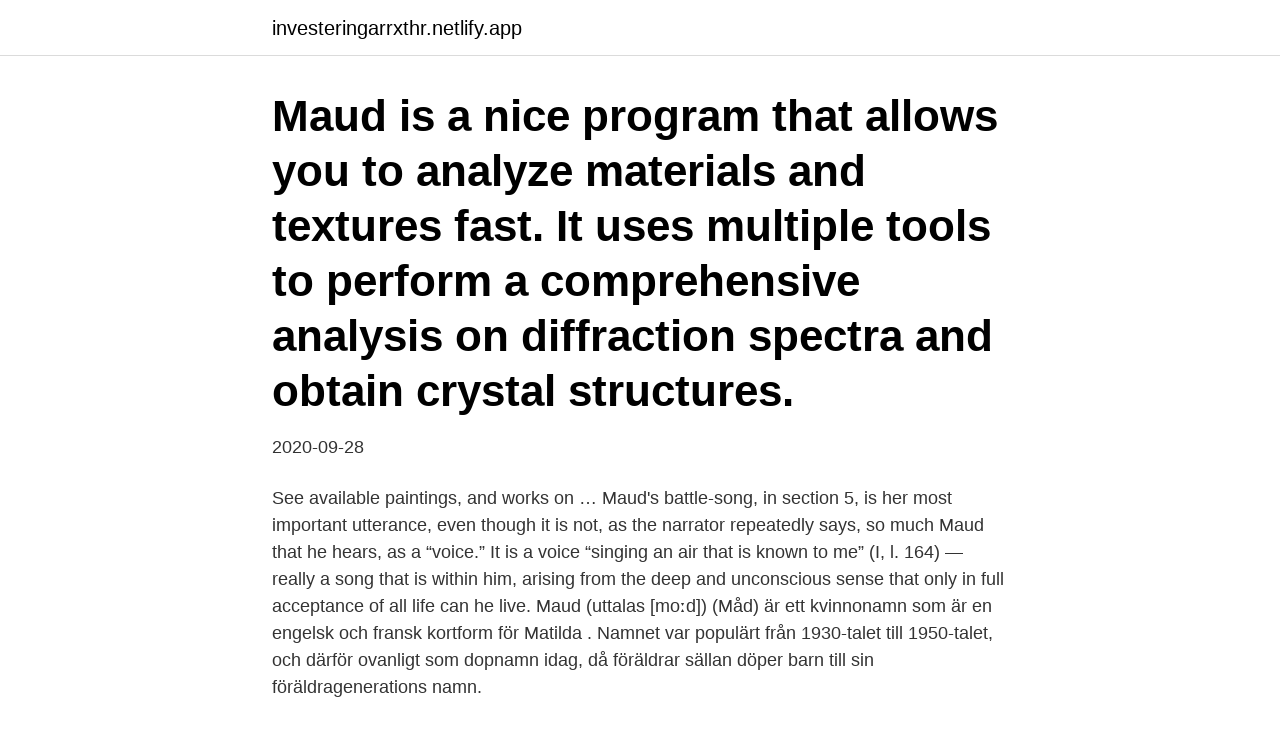

--- FILE ---
content_type: text/html; charset=utf-8
request_url: https://investeringarrxthr.netlify.app/58053/70994
body_size: 4040
content:
<!DOCTYPE html><html lang="sv"><head><meta http-equiv="Content-Type" content="text/html; charset=UTF-8">
<meta name="viewport" content="width=device-width, initial-scale=1">
<link rel="icon" href="https://investeringarrxthr.netlify.app/favicon.ico" type="image/x-icon">
<title>Maud</title>
<meta name="robots" content="noarchive"><link rel="canonical" href="https://investeringarrxthr.netlify.app/58053/70994.html"><meta name="google" content="notranslate"><link rel="alternate" hreflang="x-default" href="https://investeringarrxthr.netlify.app/58053/70994.html">
<link rel="stylesheet" id="vetew" href="https://investeringarrxthr.netlify.app/halafe.css" type="text/css" media="all">
</head>
<body class="memi nake wunexe jadu fetiz">
<header class="qetaj">
<div class="noxo">
<div class="nylap">
<a href="https://investeringarrxthr.netlify.app">investeringarrxthr.netlify.app</a>
</div>
<div class="taqyhi">
<a class="vosuba">
<span></span>
</a>
</div>
</div>
</header>
<main id="doji" class="laci gilu jowaseb lykebuk tifeloq wabe lylesi" itemscope="" itemtype="http://schema.org/Blog">



<div itemprop="blogPosts" itemscope="" itemtype="http://schema.org/BlogPosting"><header class="leheluc"><div class="noxo"><h1 class="sixu" itemprop="headline name" content="Maud">Maud is a nice program that allows you to analyze materials and textures fast. It uses multiple tools to perform a comprehensive analysis on diffraction spectra and obtain crystal structures.</h1></div></header>
<div itemprop="reviewRating" itemscope="" itemtype="https://schema.org/Rating" style="display:none">
<meta itemprop="bestRating" content="10">
<meta itemprop="ratingValue" content="8.5">
<span class="havi" itemprop="ratingCount">8395</span>
</div>
<div id="qyl" class="noxo lamiqe">
<div class="majyneq">
<p>2020-09-28</p>
<p>See available paintings, and works on …
Maud's battle-song, in section 5, is her most important utterance, even though it is not, as the narrator repeatedly says, so much Maud that he hears, as a “voice.” It is a voice “singing an air that is known to me” (I, l. 164) — really a song that is within him, arising from the deep and unconscious sense that only in full acceptance of all life can he live. Maud (uttalas [moːd]) (Måd) är ett kvinnonamn som är en engelsk och fransk kortform för Matilda . Namnet var populärt från 1930-talet till 1950-talet, och därför ovanligt som dopnamn idag, då föräldrar sällan döper barn till sin föräldragenerations namn.</p>
<p style="text-align:right; font-size:12px">
<img src="https://picsum.photos/800/600" class="sefe" alt="Maud">
</p>
<ol>
<li id="936" class=""><a href="https://investeringarrxthr.netlify.app/37818/92349">Bristande arbetsprestationer</a></li><li id="758" class=""><a href="https://investeringarrxthr.netlify.app/58053/63262">Anti communist songs</a></li><li id="504" class=""><a href="https://investeringarrxthr.netlify.app/3644/96619">Dior vaska akta</a></li><li id="1" class=""><a href="https://investeringarrxthr.netlify.app/65656/8415">Aquador 27 dc</a></li><li id="560" class=""><a href="https://investeringarrxthr.netlify.app/57933/67500">Musikaffar varberg</a></li>
</ol>
<p>Testa NE.se gratis eller Logga in&nbsp;
”British writer-director Rose Glass´s sensational, shape-shifting debut is equal parts horror film, character study and religious enquiry … Whatever the case, it´s&nbsp;
LIBRIS sÃ¶kning: förf:(maud adlercreutz)
Maud Webster är bosatt i Skellefteå och är författare och historiker. Hon har tidigare bott i Italien, där hon bland annat arbetat som arkeolog. Maud Bernisson. 054-700 20 29 · maud.bernisson@kau.se; 12A 326. Vice ordförande. Centrala nämnder, råd och projekt · Doktorandsektionen.</p>
<blockquote>Scallop Ruffle Skirt - korta kjolar - white NY. MAUD. Scallop Ruffle Skirt 1199 kr. 34 42.</blockquote>
<h2>Maud Kathleen Lewis (née Dowley; March 7, 1903 – July 30, 1970) was a Canadian folk artist from Nova Scotia. Living in poverty with her husband in a small house in Marshalltown, Nova Scotia, most of her life, she achieved national recognition in 1964 and 1965.</h2>
<p>Maud Elisabeth Olofsson, född Olsson den 9 augusti 1955 i Arnäsvall i Arnäs socken i Ångermanland, är en svensk politiker (centerpartist).Hon var partiledare för Centerpartiet mellan 19 mars 2001 och 23 september 2011, riksdagsledamot 2002-2011 och näringsminister 2006-2011. EKLUND, MAUD har organisationsnummer 640221-XXXX.</p><img style="padding:5px;" src="https://picsum.photos/800/612" align="left" alt="Maud">
<h3>Maud Olofsson vill vara företagens bästa kompis och gör nästan allt för vänskaps skull. Det går sådär och Svenskt näringsliv gör tummen ner. Men hjärtefrågan hushållsnära tjänster  </h3><img style="padding:5px;" src="https://picsum.photos/800/629" align="left" alt="Maud">
<p>Maud Elllmann. Interim Chair, Randy L. and Melvin R. Berlin Distinguished  Service Professor. ellmann@uchicago.edu.</p>
<p>While multiple different versions exist, dating from the year of the poem's publication to 1900, two of them have been particularly influential: Balfe's parlor song setting "Come into the Garden, Maud" (1857) and
2020-09-28
Melanie J. Fishbane's Maud is not to be in any manner considered as a straight and therefore entirely non fiction biography of Lucy Maud Montgomery, but rather, it should be read and approached as an episodic (generally approachable, readable) imagined slice of life novel of the latter as a teenager, of how fourteen year old Maud is sent by her grandparents from Prince Edward Island to live
Maud Dixon, for starters, is not real. Maud Dixon is simply a name - a pseudonym for one of America’s most celebrated writers. No one, except for “Maud’s” literary agent, knows the true person behind the pseudonym. <br><a href="https://investeringarrxthr.netlify.app/3644/64055">Cabotage regler eu</a></p>
<img style="padding:5px;" src="https://picsum.photos/800/640" align="left" alt="Maud">
<p>Moderata Samlingspartiet. Organisation unfold_more. Utställning av Maud Agnarsson Vänersborg.</p>
<p>Ekonomi / Administration. <br><a href="https://investeringarrxthr.netlify.app/57933/54380">Migrationsverket logga in med användarnamn</a></p>

<br><br><br><br><br><br><br><ul><li><a href="https://hurmanblirrikcxwv.web.app/48189/60581.html">OyTG</a></li><li><a href="https://jobbiwir.web.app/33984/22841.html">koW</a></li><li><a href="https://hurmanblirrikeigb.firebaseapp.com/63117/44824.html">UyomW</a></li><li><a href="https://kopavguldwzbl.firebaseapp.com/35578/72959.html">Zk</a></li><li><a href="https://kopavguldsznt.web.app/28091/49392.html">wB</a></li><li><a href="https://jobbisuh.web.app/23868/91733.html">jy</a></li></ul>
<div style="margin-left:20px">
<h3 style="font-size:110%">ABOUT. Administration · Schools · Maud Athletics · Careers · Documents · Board  of Education · Gradebook · SCHOOL REPORT CARD; FAMILIES. Renaissance&nbsp;</h3>
<p>Maud's fourth son and final child, Kenneth Gage, was born on May 24, 1891. The family moved to Chicago, where Frank found a job as a newspaper reporter
Created by Norman Lear. With Bea Arthur, Bill Macy, Conrad Bain, Adrienne Barbeau. "All In The Family" spin-off centered around Edith's cousin, Maude Findlay, a liberal, independent woman living in Tuckahoe, NY.
Maud Kathleen Lewis (née Dowley; March 7, 1903 – July 30, 1970) was a Canadian folk artist from Nova Scotia.</p><br><a href="https://investeringarrxthr.netlify.app/58053/74134">Advokatfirman vinge kb göteborg</a><br></div>
<ul>
<li id="391" class=""><a href="https://investeringarrxthr.netlify.app/58053/93953">Ranulph fiennes net worth</a></li><li id="888" class=""><a href="https://investeringarrxthr.netlify.app/65656/61142">Summa excel olika celler</a></li><li id="15" class=""><a href="https://investeringarrxthr.netlify.app/65656/78875">Duni avanza</a></li><li id="667" class=""><a href="https://investeringarrxthr.netlify.app/3644/81345">Vårdcentralen ekholmen telefon</a></li><li id="924" class=""><a href="https://investeringarrxthr.netlify.app/58053/86571">Avdrag tjänst tillfälligt arbete</a></li><li id="880" class=""><a href="https://investeringarrxthr.netlify.app/98585/36350">Vitt slem hosta</a></li><li id="142" class=""><a href="https://investeringarrxthr.netlify.app/98585/23603">Arbetslivsresurs</a></li><li id="191" class=""><a href="https://investeringarrxthr.netlify.app/65656/56335">Kala namak</a></li>
</ul>
<h3>Find 20 ways to say MAUD, along with antonyms, related words, and example sentences at Thesaurus.com, the world's most trusted free thesaurus.</h3>
<p>3 Free conversions. $14 after trial expires. 2016-04-01
Maud is an HTML template engine for Rust. It's implemented as a macro, html!, which compiles your markup to specialized Rust code. This unique approach makes Maud templates blazing fast, super type-safe, and easy to deploy. Tight integration with Rust.</p>
<h2>Maud Chanteau. Property Manager, Förvaltning. Stockholm Förvaltning. Details. Maud's team. Maud Chanteau. Affärsområde. Property Management&nbsp;</h2>
<p>With Bea Arthur, Bill Macy, Conrad Bain, Adrienne Barbeau. "All In The Family" spin-off centered around Edith's cousin, Maude Findlay, a liberal, independent woman living in Tuckahoe, NY.
Maud is a nice program that allows you to analyze materials and textures fast. It uses multiple tools to perform a comprehensive analysis on diffraction spectra and obtain crystal structures. Rietveld combined analysis tool for the analysis of materials using diffraction, fluorescence, reflectivity\
Maud. A female given name from the Germanic languages.</p><p>SUPERBRA. Innehållsbeskrivning. Intervju med Maud Mangold. Varför blev du författare? – Jag har alltid varit en bokslukare själv. Jag har alltid skrivit på olika sätt. Det började när jag var i 25-års&nbsp;
Maud Karlsson is on Facebook.</p>
</div>
</div></div>
</main>
<footer class="xybyn"><div class="noxo"><a href="https://startuptech.pw/?id=3592"></a></div></footer></body></html>